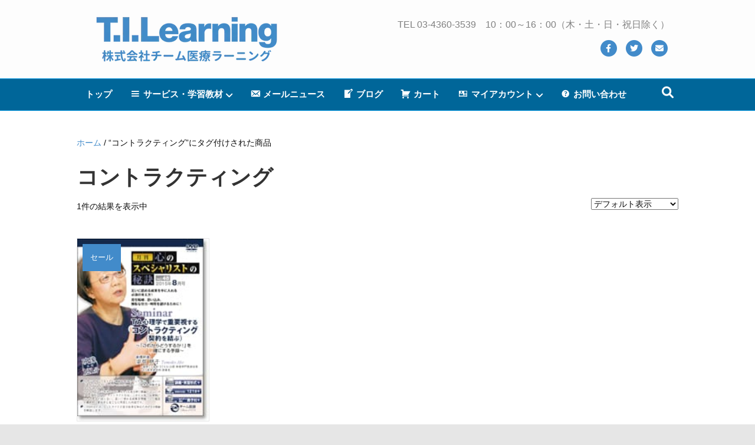

--- FILE ---
content_type: text/css
request_url: https://www.iryo.jp/wp-content/plugins/user-registration-plugin-for-woocommerce/front/css/afreg_front.css?ver=1.0
body_size: 493
content:
.half_width { width: 48% !important; margin-right: 2% !important; float: left; }

.afreg_field_message{ width: 100%; font-size: 12px;  clear: both; }

.afreg_field_message_radio{ width: 100%; font-size: 12px; clear: both; float: left; }

.afreg_radio { width: auto; margin-right: 20px; }

.afreg_radios{ width: auto; margin-right: 20px; float: none; }

.afreg_radio .radio { width: auto; margin-right: 20px; float: left; }

.afreg_radio .input-radio { float: left; margin-top: 7px; }

.afreg_radio .description{ width: 100%; float: left; }

.afreg_field_message_wordpress{ width: 100%; font-size: 12px; float: left;}

.form-row-wordpress label{ width: 100%; float: left; font-weight: bold; }

.form-row-wordpress{ width: 100%; float: left; margin-top: 15px !important; }

.form-row-wordpress .inputselect{ width: 100%; float: left; height: 33px; }

.form-row-wordpress .inputmselect{ width: 100%; float: left; height: 100px; padding: 10px; }

.inputcheckbox{width: auto !important; float: left; margin-top: 2px !important;}

.input-radio { margin-top: 4px; margin-right: 6px; }
.afreg_field_message_wordpress_checkbox{ width: auto; float: left; margin-left: 5px; }

#login{ width: auto; !important; }

.afreg_field_message_radio_wordpress{ width: 100%; float: left; margin-top: 5px !important; }

.wordpress_additional .input{ font-size: 14px !important; font-weight: normal !important; padding: 9px !important; }

.wordpress_additional .inputnumb{ height: 37px !important; }

.enu_warning { background-color: #ff9966; width: 100%; padding: 20px; color: #fff; }

.enu_error { background-color: #cc3300; width: 100%; padding: 20px; color: #fff; }


.fmessage { float: left; width: 100%; font-size: 13px; }

.afreg_full_field{ width: 100% !important; float: left; }
.afreg_half_field
{
	width: 47% !important;
	margin-right: 3% !important;
	float: left;
}

.afreg_extra_fields .half_field {

	width: 47% !important;
	margin-right: 3% !important;
	float: left;
}

.afreg_extra_fields .input-text,.input-select{
	min-height: 40px !important;
	max-height: 40px !important;
	height: 40px !important;
}
.woocommerce-privacy-policy-text{
	clear: both;
}

p.reg_passmail{
	clear: both !important;
}


--- FILE ---
content_type: text/css
request_url: https://www.iryo.jp/wp-content/themes/bb-theme-child/style.css?ver=6.8.3
body_size: 748
content:
/*
Theme Name: Beaver Builder Child Theme
Theme URI: http://www.wpbeaverbuilder.com
Version: 1.0
Description: An example child theme that can be used as a starting point for custom development.
Author: The Beaver Builder Team
Author URI: http://www.fastlinemedia.com
template: bb-theme
*/

/* Add your custom styles here... */ 


#billing_country_field{
display:none;
}

.summary {
display:none;
}


.ld-camp-box {
    width: 60%;
    position: relative;
    margin: 7em 5em 6em 3em;
    padding: 0.5em 1em;
    border: solid 3px #333;
    border-radius: 8px;
}
.ld-camp-box .ld-camp-box-title {
position: absolute;
display: inline-block;
top: -13px;
left: 10px;
padding: 0 9px;
line-height: 1;
font-size: 19px;
background: #FFF;
color: indianred;
font-weight: bold;
}

.ld-camp-box p {
margin: 10px; 
padding: 0;
}

.fl-post-nav {
    display:none;
}

.fl-post-meta{
    display:none;

}